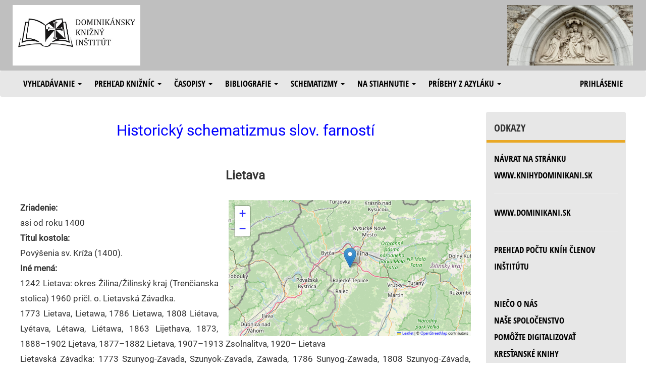

--- FILE ---
content_type: text/html; charset=UTF-8
request_url: https://www.knihydominikani.sk/hlavna_nemethy_22?fpcmeno=lietava
body_size: 4756
content:
<!doctype html>
<html>
<head>
<meta http-equiv="Content-Type" content="text/html; charset=UTF-8">

<!-- <script type="text/javascript" src="http://www.obalkyknih.cz/api/functions.js"></script>
<script type="text/javascript" src="http://www.obalkyknih.cz/api/custom.js"></script>  -->


<meta name="google-site-verification" content="LTXGxZiQh008_ncseK7T-URSl3l_VuJiluK3_5fBqhE" />
<link rel="stylesheet" href="css/vendor.css">
<script src="js/app.js"></script>

<script type="text/javascript" src="/js/js1.js"></script>
<script type="text/javascript" src="/js/jquery-3.1.1.min.js"></script>
<script type="text/javascript" src="/js/bootstrap.js"></script>
<link rel="stylesheet" href="/css/bootstrap.css">
<link rel="stylesheet" href="/css/knihy1.css"> 
<link rel="stylesheet" href="/css/styl.css"> 
<link rel="icon" type="image/x-icon" href="/img/favicon.ico">

<!-- Global site tag (gtag.js) - Google Analytics -->
<script async src="https://www.googletagmanager.com/gtag/js?id=UA-197817666-1"></script>
<script>
  window.dataLayer = window.dataLayer || [];
  function gtag(){dataLayer.push(arguments);}
  gtag('js', new Date());

  gtag('config', 'UA-197817666-1');
</script>


<title>  Lietava | farnosť | Schematizmus | Dominikánsky knižný inštitút </title> 


</head>

<body>


  <div class="header">
     <div class="row">
   <table width="100%>"
   <tr>
       <td width="35%">   <a href="https://knihydominikani.sk">  <img src="/img/dki.jpg" alt="logo"  height="120"></a> </td>
       <td width="50%">    <div  class="klub">     </div></td>
      

        <td width="15%">    <img src="/img/knihy.jpg" alt="bannermaria"  title="Pod tvoju ochranu sa utiekame"  height="120"> </td>
     </tr></table> 
    </div> <!-- /.row -->



  </div> <!-- /.header -->


    <nav class="navbar menu" role="navigation">
    <div class="container-fluid">
        
        <div class="navbar-header">
            <button type="button" class="navbar-toggle collapsed" data-toggle="collapse" data-target="#bs-example-navbar-collapse-1" aria-expanded="false" style="color: black;">
                <span class="sr-only">Toggle navigation</span>
                <span class="icon-bar"></span>
                <span class="icon-bar"></span>
                <span class="icon-bar"></span>
            </button>
            <a class="navbar-brand" href="#"></a>
        </div>
        

        <div class="collapse navbar-collapse" id="bs-example-navbar-collapse-1">

            <ul class="nav navbar-nav">

                <li class="dropdown" role="presentation">
                    <a class="dropdown-toggle" data-toggle="dropdown" href="#" role="button" aria-haspopup="true" aria-expanded="false">
                        Vyhľadávanie <span class="caret"></span>
                    </a>
                    <ul class="dropdown-menu">
                        <li>
                            <a HREF="hlavna_vypis_knihy1">Databáza českých a slovenských kníh</a> <!-- Vyhľadávanie v databáze českých a slovenských kníh -->
                        </li>
                        <li>
                           <a HREF="hlavna_vypis_dki1">Databáza všetkých kníh v inštitúte</a> <!-- Vyhľadávanie v databáze všetkých kníh v inštitúte -->
                        </li>
                    </ul> 
                </li>   

                <li class="dropdown">
                    <a class="dropdown-toggle" data-toggle="dropdown" href="#" role="button" aria-haspopup="true" aria-expanded="false">
                        Prehľad knižníc <span class="caret"></span>
                    </a>
                    <ul class="dropdown-menu">
                        <li>
                            <a HREF="hlavna_vypis_zoznamkn?skupina=OP">Konventov Dominikánskej rehole</a> <!-- Prehľad knižníc konventov Dominikánskej rehole -->
                        </li>
                        <li>
                            <a HREF="hlavna_vypis_zoznamkn?skupina=OFM">Školských sestier svätého Františka</a> <!-- Prehľad knižníc Školských sestier svätého Františka -->
                        </li>
<!--                        <li>
                            <a HREF="hlavna_vypis_zoznamkn?skupina=FU">Niektorých farských úradov</a>   Prehľad knižníc niektorých farských úradov 
                        </li>  -->
                        <li role="separator" class="divider">
                        <li>
                            <a HREF="hlavna_vypis_zoznamkn?skupina=DCKE">Katechetické knižnice</a>
                        </li>
                        <li>
                            <a HREF="hlavna_vypis_zoznamkn?skupina=VIP">Knižnice niektorých bratov a sestier</a>
                        </li>
                    </ul> 
                </li>   

                <li class="dropdown">
                    <a class="dropdown-toggle" data-toggle="dropdown" href="#" role="button" aria-haspopup="true" aria-expanded="false">
                        Časopisy <span class="caret"></span>
                    </a>
                    <ul class="dropdown-menu">
                        <li>
                            <a HREF="hlavna_casopisy_1">Digitalizované katolícke časopisy do roku 1950</a>
                        </li>
                        <li>

                            <A HREF=hlavna_vypis_clanky1>Vyhľadávanie v článkoch</A>
                        </li>
                    </ul> 
                </li>   

                <li class="dropdown">
                    <a class="dropdown-toggle" data-toggle="dropdown" href="#" role="button" aria-haspopup="true" aria-expanded="false">
                        Bibliografie <span class="caret"></span>
                    </a>
                    <ul class="dropdown-menu">
                        <li>
								<!--  	 <a HREF="hlavna_bibl_b1">Bibliografia niektorých kňazov</a> -->
                            <a HREF="hlavna_vydav_1">Bibliografia niektorých vydavateľstiev</a>
                        </li>
                    </ul> 
                </li>   

               <li class="dropdown">
                    <a class="dropdown-toggle" data-toggle="dropdown" href="#" role="button" aria-haspopup="true" aria-expanded="false">
                        Schematizmy <span class="caret"></span>
                    </a>
                    <ul class="dropdown-menu">
                        <li>
                         <!--   <a HREF="hlavna_nemethy_1">Pramene historického schematizmu</a>  -->
                            
                            
                            <a HREF="hlavna_schemhladat_1">Vyhľadávanie v zozname kňazov</a>


                            <a HREF="hlavna_nemethy_20">Historický schematizmus slov. farností - prehľadné zobrazenie</a>
                            
                                     <a HREF="hlavna_casopisy_11">Historické schematizmy na stiahnutie</a>

                        </li>
                    </ul> 
                </li>   


                <li class="dropdown">
                    <a class="dropdown-toggle" data-toggle="dropdown" href="#" role="button" aria-haspopup="true" aria-expanded="false">
                        Na stiahnutie <span class="caret"></span>
                    </a>
                    <ul class="dropdown-menu">
                    <li>
                            <a HREF="https://knihydominikani.sk/stiahnut/knihy/vyber-knih/"   target="_blank">Knihy, ktoré odporúčame prečítať</a>
                        </li>
                    
                         <li>
                            <a HREF="https://knihydominikani.sk/stiahnut"   target="_blank">Knihy na stiahnutie - fulltextové vyhľadávanie</a>
                        </li>                    
                    
                        <li>
                            <a HREF="hlavna_stiahnut_1"   target="_blank">Knihy na stiahnutie - iné vyhľadávanie</a>  
                        </li>
                       
                    </ul> 
                </li> 


                <li class="dropdown">
                    <a class="dropdown-toggle" data-toggle="dropdown" href="#" role="button" aria-haspopup="true" aria-expanded="false">
                        Príbehy z azyláku <span class="caret"></span>
                    </a>
                    <ul class="dropdown-menu">
                        <li>
                            <a HREF="hlavna_pribehy_1">Úvod</a>
                        </li>
                        <li>
                            <a HREF="hlavna_pribehy_2">Palo</a>
                            
                              <li>
                            <a HREF="hlavna_pribehy_3">Ivan</a>
                        </li>
                        
                          <li>
                            <a HREF="hlavna_pribehy_4">Ondrej</a>
                        </li>
                        </li>
                    </ul> 
                </li> 





            </ul>  
            
            <ul class="nav navbar-nav navbar-right">
                <li>
                    <a HREF="prihlas">Prihlásenie</a> <!-- Vstup pre editáciu knižnice a do knižného inštitútu -->
                </li>
            </ul>
        </div>
    </div>
</nav>
     
     <!-- TODO -->

<div class="content">

    <!--  OBSAH SUBORU PRESUNUTY INAM -->

    <div class="row">
        <div class="col-md-9 text-content">
            <h2 class="nadpis">Historický schematizmus slov. farností</h2>   
  



<br>


            
            <center><h3><b>Lietava</b><br><br></h3></center>

<div id="mapa"></div>
<script type="text/javascript">mapa(49.169910, 18.680303)</script>

 <b>Zriadenie:</b> <br>
	asi od roku 1400<br>
 <b>Titul kostola:</b> <br>
	Povýšenia sv. Kríža (1400).<br>

<b>Iné mená: <br></b> 1242 Lietava: okres Žilina/Žilinský kraj (Trenčianska stolica) 1960 pričl. o. Lietavská Závadka.<br />
1773 Lietava, Lietawa, 1786 Lietawa, 1808 Liétava, Lyétava, Létawa, Liétawa, 1863 Lijethava, 1873, 1888–1902 Ljetava, 1877–1882 Lietava, 1907–1913 Zsolnalitva, 1920– Lietava<br />
Lietavská Závadka: 1773 Szunyog-Zavada, Szunyok-Zavada, Zawada, 1786 Sunyog-Zawada, 1808 Szunyog-Závada, 1863 Szunyogzavadka, 1873, 1888–1902 Szunyogzávada, 1877–1882 Szunyogzavada, 1907–1913 Szunyogfalu, 1920 Sunekova Závada, 1927–1948 Súnekova Závadka, 1948–1960 Lietavská Závadka <br>

 <b>Filiálky podľa schematizmu z roku 1978:</b> <br>
	1. Babkov (710), 2. Bitarová (550), kap. sv. Augustína (1946), 3. Brezany (500), 4. Hôrky (620), kap. B. S. J. (1943), 5 Liet. Svinná (960), 6. Liet. Závadka (240), kap. P. M. 7. Podhôrie (600).<br>
		
 <b>Diecéza podľa schematizmu z roku 1978:</b>
	Nitrianska<br>
		
	
<br><a href="hlavna_nemethy_24?fpcmeno=lietava">Zobrazenie citátov k farnosti</a> 
 <br><a href="hlavna_nemethy_220?fpcmeno=lietava">Zobrazenie farárov, administrátorov a kaplánov</a> 
<h3>Schematické zobrazenie kňazov pôsobiacich vo farnosti (farári a administrátori):</h3>

<table class="nemethy"><tr>    <th>Od:</th>    <th>Do:</th>    <th>Meno:</th> <th>Funkcia:</th> <th>Poznámka:</th> </tr>




<tr><td>medzi   1332  </td><td>  a   1337</td>
<td><b>  <a href=hlavna_schemhladat_3?kpcmeno=peter1332lietava>Peter(1332,Lietava)</a>   </td>
<td>kňaz</td>
<td></td>

</tr></td></tr>


<tr><td>pred   1672  </td><td>  </td>
<td><b>  <a href=hlavna_schemhladat_3?kpcmeno=kulifajjan>Kulifaj, Ján</a>   </td>
<td>farár</td>
<td></td>

</tr></td></tr>


<tr><td>1672  </td><td>  1674</td>
<td><b>  <a href=hlavna_schemhladat_3?kpcmeno=zahonmartin>Zahoň, Martin</a>   </td>
<td>farár</td>
<td></td>

</tr></td></tr>


<tr><td>pribl.   1674  </td><td>  </td>
<td><b>  <a href=hlavna_schemhladat_3?kpcmeno=melkoemanuelofm>Melko, Emanuel, OFM</a>   </td>
<td>farár</td>
<td></td>

</tr></td></tr>


<tr><td>pribl.   1675  </td><td>  </td>
<td><b>  <a href=hlavna_schemhladat_3?kpcmeno=kubicatomas>Kubica, Tomáš</a>   </td>
<td>farár</td>
<td></td>

</tr></td></tr>


<tr><td>1687  </td><td>  1716</td>
<td><b>  <a href=hlavna_schemhladat_3?kpcmeno=bartanygeorgius>Bartany, Georgius</a>   </td>
<td>farár</td>
<td>1706 – 1709 Juraj Antoni ev. a.v.</td>

</tr></td></tr>


<tr><td>1716  </td><td>  1717</td>
<td><b>  <a href=hlavna_schemhladat_3?kpcmeno=marsovszkyandreas>Marsovszky, Andreas</a>   </td>
<td>farár</td>
<td></td>

</tr></td></tr>


<tr><td>1717  </td><td>  + 9. júl 1733</td>
<td><b>  <a href=hlavna_schemhladat_3?kpcmeno=szilvayjoannes>Szilvay, Joannes</a>   </td>
<td>farár</td>
<td></td>

</tr></td></tr>


<tr><td>19. júl 1733  </td><td>  marec 1745</td>
<td><b>  <a href=hlavna_schemhladat_3?kpcmeno=najzerandrejjozef>Najzer, Andrej Jozef</a>   </td>
<td>farár</td>
<td></td>

</tr></td></tr>


<tr><td>25. apríl 1745  </td><td>  6. november 1749</td>
<td><b>  <a href=hlavna_schemhladat_3?kpcmeno=velicsanygeorgius>Velicsány, Georgius</a>   </td>
<td>farár</td>
<td></td>

</tr></td></tr>


<tr><td>6. november 1749  </td><td>  +   1757</td>
<td><b>  <a href=hlavna_schemhladat_3?kpcmeno=bolechfranciscus>Bolech, Franciscus</a>   </td>
<td>farár</td>
<td></td>

</tr></td></tr>


<tr><td>18. november 1757  </td><td>  1774</td>
<td><b>  <a href=hlavna_schemhladat_3?kpcmeno=pribranszkymartinus>Pribranszky, Martinus</a>   </td>
<td>farár</td>
<td></td>

</tr></td></tr>


<tr><td>17. november 1774  </td><td>  1784</td>
<td><b>  <a href=hlavna_schemhladat_3?kpcmeno=filkoandrej>Filko, Andrej</a>   </td>
<td>farár</td>
<td></td>

</tr></td></tr>


<tr><td>1. máj 1784  </td><td>  1811</td>
<td><b>  <a href=hlavna_schemhladat_3?kpcmeno=jezsovicspavolstefan>Jezsovics, Pavol Štefan</a>   </td>
<td>farár</td>
<td></td>

</tr></td></tr>


<tr><td>18. apríl 1811  </td><td>  1821</td>
<td><b>  <a href=hlavna_schemhladat_3?kpcmeno=pongracjozef1760>Pongrác, Jozef (1760-1820)</a>   </td>
<td>farár</td>
<td></td>

</tr></td></tr>


<tr><td>2. január 1821  </td><td>  1850</td>
<td><b>  <a href=hlavna_schemhladat_3?kpcmeno=horeckyanton>Horecký, Anton</a>   </td>
<td>farár</td>
<td></td>

</tr></td></tr>


<tr><td>1850  </td><td>  1862</td>
<td><b>  <a href=hlavna_schemhladat_3?kpcmeno=celkofrantisek>Čelko, František</a>   </td>
<td>farár</td>
<td></td>

</tr></td></tr>


<tr><td>1862  </td><td>  1890</td>
<td><b>  <a href=hlavna_schemhladat_3?kpcmeno=zaymusjozef>Zaymus, Jozef</a>   </td>
<td>farár</td>
<td></td>

</tr></td></tr>


<tr><td>1890  </td><td>  1891</td>
<td><b>  <a href=hlavna_schemhladat_3?kpcmeno=cajdaimrich>Čajda, Imrich</a>   </td>
<td>farár</td>
<td></td>

</tr></td></tr>


<tr><td>1891  </td><td>  1895</td>
<td><b>  <a href=hlavna_schemhladat_3?kpcmeno=buknaalojz>Bukna, Alojz</a>   </td>
<td>farár</td>
<td></td>

</tr></td></tr>


<tr><td>1895  </td><td>  1895</td>
<td><b>  <a href=hlavna_schemhladat_3?kpcmeno=kardosviktorgejza>Kardoš, Viktor Gejza</a>   </td>
<td>administrátor</td>
<td></td>

</tr></td></tr>


<tr><td>1895  </td><td>  1898</td>
<td><b>  <a href=hlavna_schemhladat_3?kpcmeno=lonskyjulius>Lonský, Július</a>   </td>
<td>farár</td>
<td></td>

</tr></td></tr>


<tr><td>1899  </td><td>  1903</td>
<td><b>  <a href=hlavna_schemhladat_3?kpcmeno=rojicekjan>Rojíček, Ján</a>   </td>
<td>administrátor</td>
<td></td>

</tr></td></tr>


<tr><td>1903  </td><td>  1938</td>
<td><b>  <a href=hlavna_schemhladat_3?kpcmeno=tvrdyjozef>Tvrdý,  Jozef</a>   </td>
<td>administrátor, farár</td>
<td></td>

</tr></td></tr>


<tr><td>1938  </td><td>  1938</td>
<td><b>  <a href=hlavna_schemhladat_3?kpcmeno=zatkofilip>Žatko, Filip</a>   </td>
<td>administrátor</td>
<td></td>

</tr></td></tr>


<tr><td>1938  </td><td>  1952</td>
<td><b>  <a href=hlavna_schemhladat_3?kpcmeno=caprnkaaugustin>Čaprnka, Augustín</a>   </td>
<td>farár</td>
<td></td>

</tr></td></tr>


<tr><td>1952  </td><td>  1960</td>
<td><b>  <a href=hlavna_schemhladat_3?kpcmeno=dupkalaadam>Dupkala, Adam</a>   </td>
<td>správca farnosti</td>
<td></td>

</tr></td></tr>


<tr><td>1960  </td><td>  1971</td>
<td><b>  <a href=hlavna_schemhladat_3?kpcmeno=suskaaugustin>Šuška Augustín, ThDr</a>   </td>
<td>správca farnosti</td>
<td>1970 ThDr.</td>

</tr></td></tr>


<tr><td>1971  </td><td>  1973</td>
<td><b>  <a href=hlavna_schemhladat_3?kpcmeno=gunislubomir>Guniš, Ľubomír</a>   </td>
<td>správca farnosti</td>
<td></td>

</tr></td></tr>


<tr><td>1973  </td><td>  1977</td>
<td><b>  <a href=hlavna_schemhladat_3?kpcmeno=nogajordanjozefop>Noga, Jordán Jozef, OP</a>   </td>
<td>správca farnosti</td>
<td></td>

</tr></td></tr>


<tr><td>1977  </td><td>  1980</td>
<td><b>  <a href=hlavna_schemhladat_3?kpcmeno=kavormilan>Kavor, Milan</a>   </td>
<td>správca farnosti</td>
<td></td>

</tr></td></tr>


<tr><td>1980  </td><td>  1990</td>
<td><b>  <a href=hlavna_schemhladat_3?kpcmeno=mikundacelestin>Mikunda, Celestín</a>   </td>
<td>správca farnosti</td>
<td></td>

</tr></td></tr>


<tr><td>1990  </td><td>  1991</td>
<td><b>  <a href=hlavna_schemhladat_3?kpcmeno=samajmilan>Šamaj, Milan</a>   </td>
<td>správca farnosti</td>
<td></td>

</tr></td></tr>


<tr><td>1990  </td><td>  + 6. február 2016</td>
<td><b>  <a href=hlavna_schemhladat_3?kpcmeno=belakstanislav>Belák, Stanislav</a>   </td>
<td>administrátor, farár</td>
<td>2000 honor. dekan, 2007 mons.</td>

</tr></td></tr>
</table><br>



















            
            <br>
             <tr><td>



</td></tr>

 <!-- TODO      -->
        </div>
        <div class="col-md-3">  
   <div class="panel">
    
    <div class="panel-heading">Odkazy</div>
    <div class="panel-body">


            <a HREF='hlavna_text_t1'>Návrat na stránku www.knihydominikani.sk</a>            
       <hr/>
       
       
             <a HREF=https://www.dominikani.sk>www.dominikani.sk</a>           
   
       <hr/>
       
         <a HREF="hlavna_vypis_stat">Prehľad počtu kníh členov inštitútu</a>

        <hr/>             

        <a HREF="https://dominikani.sk/otec-humbert-op-do-prace-pri-digitalizovani-starych-knih-zapajame-ludi-z-okraja-spolocnosti/">Niečo o nás</a>

        <br/>
                   

        <a HREF="hlavna_text_spol">Naše spoločenstvo</a>
        
        </br>

        <A HREF="hlavna_text_pomoc">Pomôžte digitalizovať kresťanské knihy</a>

     <br/>

      <A HREF="img/2DKI25.pdf"> <b>Pomôžte nám darom  2 % </a> </b></a>  

        <hr/>  
  
         Prípadné otázky píšte na adresu: <a href="mailto:info@knihydominikani.sk">info@knihydominikani.sk</a>
             <br/>

    </div>
        <div class="panel-heading">Doporučujeme</div>
        
        
            <div class="panel-body">
             

        <A HREF="//www.patermikulas.sk/">www.patermikulas.sk</a><br>
        
        <A HREF="https://www.zabudnuteknihy.eu">zabudnuté knihy</a>      
            
            </div>

</div>
           </div>
    </div>

</div> <!-- /.content -->

<div class="footer">

<!--

  <footer class="footer-partneri">
      <div class="row">
        <div class="col-md-4 footer-text">
          <b>Náš projekt digitalizácie podporujú:</b>
        </div>
    <div class="col-md-2 text-center">
          <a href=https://www.hour.sk/sk/uvod><img src="img/logo_hour.png" alt="hour_logo"></a>
        </div> 
       <div class="col-md-2 text-center">
          <a href=https://www.medipharm-sluzby.sk><img height=100 width=150  src="img/medi.png" alt="hour_logo"></a>
        </div>  

 			<div class="col-md-2 text-center">
          <a href="http://www.autobecchi.sk"><img height=100 width=150  src="../img/becchi_logo.jpg" alt="becchi_logo"></a>
        </div>


        <div class="col-md-2 text-center">
           <a href="http://www.lexmann.sk"><img height=100 width=100 src="../img/CDZlogo.gif" alt="cdz_logo"></a>
         </div>
         
          <div class="col-md-2 text-center">
          <a href=https://www.avast.com><img height=100 width=150  src="../img/avast.jpg" alt="avast_logo"></a>
        </div> 
         
         
      </div>
  </footer>

-->

  <footer class="footer-copyright">
    © Copyright 2016-2023 | 
    <a href="https://www.dominikani.sk"  target="_blank">www.dominikani.sk</a> | 
       <a href="https://knihydominikani.sk/stiahnut/ "  target="_blank"> Kresťanské knihy na stiahnutie zdarma </a> 
  </footer>
</div>  

</body>
</html>


